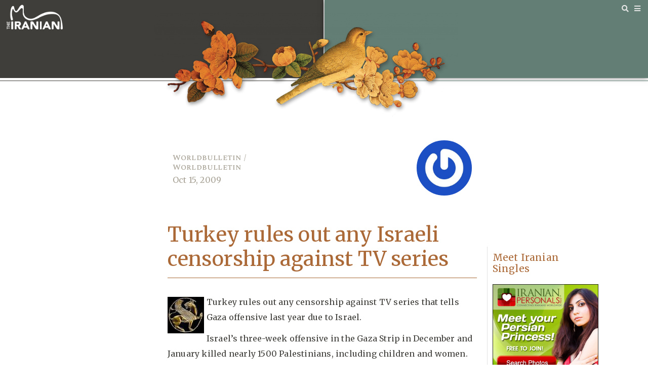

--- FILE ---
content_type: text/html; charset=UTF-8
request_url: https://iranian.com/2009/10/15/turkey-rules-out-any-israeli-censorship-against-tv-series/
body_size: 78748
content:
<!doctype html>
<html lang="en-US" xmlns:fb="https://www.facebook.com/2008/fbml" xmlns:addthis="https://www.addthis.com/help/api-spec" >
<head>
	<meta charset="UTF-8">
		<meta name="viewport" content="width=device-width, initial-scale=1">
	<link rel="profile" href="http://gmpg.org/xfn/11">
	<script type="text/javascript">var ajaxurl = "https://iranian.com/wp-admin/admin-ajax.php",ap_nonce = "cbb90860ea",apTemplateUrl = "https://iranian.com/wp-content/plugins/anspress-question-answer/templates/js-template";apQuestionID = "0";aplang = {"loading":"Loading..","sending":"Sending request","file_size_error":"File size is bigger than 0.48 MB","attached_max":"You have already attached maximum numbers of allowed attachments","commented":"commented","comment":"Comment","cancel":"Cancel","update":"Update","your_comment":"Write your comment...","notifications":"Notifications","mark_all_seen":"Mark all as seen","search":"Search","no_permission_comments":"Sorry, you don't have permission to read comments.","ajax_events":"Are you sure you want to %s?","ajax_error":{"snackbar":{"success":false,"message":"Something went wrong. Please try again."},"modal":["imageUpload"]}};disable_q_suggestion = "";</script><meta name='robots' content='noindex, follow' />
	<style>img:is([sizes="auto" i], [sizes^="auto," i]) { contain-intrinsic-size: 3000px 1500px }</style>
	
	<!-- This site is optimized with the Yoast SEO plugin v26.2 - https://yoast.com/wordpress/plugins/seo/ -->
	<title>Turkey rules out any Israeli censorship against TV series | The Iranian</title>
	<meta property="og:locale" content="en_US" />
	<meta property="og:type" content="article" />
	<meta property="og:title" content="Turkey rules out any Israeli censorship against TV series | The Iranian" />
	<meta property="og:description" content="Turkey rules out any censorship against TV series that tells Gaza offensive last year due to Israel. Israel&#039;s three-week offensive in the Gaza Strip in December and January killed nearly 1500 Palestinians, including children and women. Turkish State Minister &amp; Deputy Prime Minister Bulent Arinc, who is responsible for state-run broadcaster TRT, said on Thursday [&hellip;]" />
	<meta property="og:url" content="https://iranian.com/2009/10/15/turkey-rules-out-any-israeli-censorship-against-tv-series/" />
	<meta property="og:site_name" content="The Iranian" />
	<meta property="article:published_time" content="2009-10-15T07:00:00+00:00" />
	<meta property="article:modified_time" content="2018-08-19T16:19:06+00:00" />
	<meta property="og:image" content="http://iranian.com/main/files/user_pictures/picture-4385.jpg" />
	<meta name="author" content="Worldbulletin / Worldbulletin" />
	<meta name="twitter:card" content="summary_large_image" />
	<meta name="twitter:creator" content="@iraniandotcom" />
	<meta name="twitter:site" content="@iraniandotcom" />
	<meta name="twitter:label1" content="Written by" />
	<meta name="twitter:data1" content="Worldbulletin / Worldbulletin" />
	<meta name="twitter:label2" content="Est. reading time" />
	<meta name="twitter:data2" content="1 minute" />
	<script type="application/ld+json" class="yoast-schema-graph">{"@context":"https://schema.org","@graph":[{"@type":"WebPage","@id":"https://iranian.com/2009/10/15/turkey-rules-out-any-israeli-censorship-against-tv-series/","url":"https://iranian.com/2009/10/15/turkey-rules-out-any-israeli-censorship-against-tv-series/","name":"Turkey rules out any Israeli censorship against TV series | The Iranian","isPartOf":{"@id":"https://iranian.com/#website"},"primaryImageOfPage":{"@id":"https://iranian.com/2009/10/15/turkey-rules-out-any-israeli-censorship-against-tv-series/#primaryimage"},"image":{"@id":"https://iranian.com/2009/10/15/turkey-rules-out-any-israeli-censorship-against-tv-series/#primaryimage"},"thumbnailUrl":"http://iranian.com/main/files/user_pictures/picture-4385.jpg","datePublished":"2009-10-15T07:00:00+00:00","dateModified":"2018-08-19T16:19:06+00:00","author":{"@id":"https://iranian.com/#/schema/person/3db119f85997c8fcab74750d012cb52e"},"breadcrumb":{"@id":"https://iranian.com/2009/10/15/turkey-rules-out-any-israeli-censorship-against-tv-series/#breadcrumb"},"inLanguage":"en-US","potentialAction":[{"@type":"ReadAction","target":["https://iranian.com/2009/10/15/turkey-rules-out-any-israeli-censorship-against-tv-series/"]}]},{"@type":"ImageObject","inLanguage":"en-US","@id":"https://iranian.com/2009/10/15/turkey-rules-out-any-israeli-censorship-against-tv-series/#primaryimage","url":"http://iranian.com/main/files/user_pictures/picture-4385.jpg","contentUrl":"http://iranian.com/main/files/user_pictures/picture-4385.jpg"},{"@type":"BreadcrumbList","@id":"https://iranian.com/2009/10/15/turkey-rules-out-any-israeli-censorship-against-tv-series/#breadcrumb","itemListElement":[{"@type":"ListItem","position":1,"name":"Home","item":"https://iranian.com/"},{"@type":"ListItem","position":2,"name":"Turkey rules out any Israeli censorship against TV series"}]},{"@type":"WebSite","@id":"https://iranian.com/#website","url":"https://iranian.com/","name":"The Iranian","description":"Iran News, Analysis, Music &amp; Curation","potentialAction":[{"@type":"SearchAction","target":{"@type":"EntryPoint","urlTemplate":"https://iranian.com/?s={search_term_string}"},"query-input":{"@type":"PropertyValueSpecification","valueRequired":true,"valueName":"search_term_string"}}],"inLanguage":"en-US"},{"@type":"Person","@id":"https://iranian.com/#/schema/person/3db119f85997c8fcab74750d012cb52e","name":"Worldbulletin / Worldbulletin","image":{"@type":"ImageObject","inLanguage":"en-US","@id":"https://iranian.com/#/schema/person/image/","url":"https://secure.gravatar.com/avatar/d17c74be3d2d1c343e71f3307c7f1e17d6aef624fc51b7c440765111738851aa?s=96&r=g","contentUrl":"https://secure.gravatar.com/avatar/d17c74be3d2d1c343e71f3307c7f1e17d6aef624fc51b7c440765111738851aa?s=96&r=g","caption":"Worldbulletin / Worldbulletin"},"url":"https://iranian.com/author/worldbulletin-worldbulletin/"}]}</script>
	<!-- / Yoast SEO plugin. -->


<link rel="alternate" type="application/rss+xml" title="The Iranian &raquo; Feed" href="https://iranian.com/feed/" />
<link rel="alternate" type="application/rss+xml" title="The Iranian &raquo; Comments Feed" href="https://iranian.com/comments/feed/" />
<link rel="alternate" type="application/rss+xml" title="The Iranian &raquo; Turkey rules out any Israeli censorship against TV series Comments Feed" href="https://iranian.com/2009/10/15/turkey-rules-out-any-israeli-censorship-against-tv-series/feed/" />
<script type="text/javascript">
/* <![CDATA[ */
window._wpemojiSettings = {"baseUrl":"https:\/\/s.w.org\/images\/core\/emoji\/16.0.1\/72x72\/","ext":".png","svgUrl":"https:\/\/s.w.org\/images\/core\/emoji\/16.0.1\/svg\/","svgExt":".svg","source":{"concatemoji":"https:\/\/iranian.com\/wp-includes\/js\/wp-emoji-release.min.js?ver=6.8.3"}};
/*! This file is auto-generated */
!function(s,n){var o,i,e;function c(e){try{var t={supportTests:e,timestamp:(new Date).valueOf()};sessionStorage.setItem(o,JSON.stringify(t))}catch(e){}}function p(e,t,n){e.clearRect(0,0,e.canvas.width,e.canvas.height),e.fillText(t,0,0);var t=new Uint32Array(e.getImageData(0,0,e.canvas.width,e.canvas.height).data),a=(e.clearRect(0,0,e.canvas.width,e.canvas.height),e.fillText(n,0,0),new Uint32Array(e.getImageData(0,0,e.canvas.width,e.canvas.height).data));return t.every(function(e,t){return e===a[t]})}function u(e,t){e.clearRect(0,0,e.canvas.width,e.canvas.height),e.fillText(t,0,0);for(var n=e.getImageData(16,16,1,1),a=0;a<n.data.length;a++)if(0!==n.data[a])return!1;return!0}function f(e,t,n,a){switch(t){case"flag":return n(e,"\ud83c\udff3\ufe0f\u200d\u26a7\ufe0f","\ud83c\udff3\ufe0f\u200b\u26a7\ufe0f")?!1:!n(e,"\ud83c\udde8\ud83c\uddf6","\ud83c\udde8\u200b\ud83c\uddf6")&&!n(e,"\ud83c\udff4\udb40\udc67\udb40\udc62\udb40\udc65\udb40\udc6e\udb40\udc67\udb40\udc7f","\ud83c\udff4\u200b\udb40\udc67\u200b\udb40\udc62\u200b\udb40\udc65\u200b\udb40\udc6e\u200b\udb40\udc67\u200b\udb40\udc7f");case"emoji":return!a(e,"\ud83e\udedf")}return!1}function g(e,t,n,a){var r="undefined"!=typeof WorkerGlobalScope&&self instanceof WorkerGlobalScope?new OffscreenCanvas(300,150):s.createElement("canvas"),o=r.getContext("2d",{willReadFrequently:!0}),i=(o.textBaseline="top",o.font="600 32px Arial",{});return e.forEach(function(e){i[e]=t(o,e,n,a)}),i}function t(e){var t=s.createElement("script");t.src=e,t.defer=!0,s.head.appendChild(t)}"undefined"!=typeof Promise&&(o="wpEmojiSettingsSupports",i=["flag","emoji"],n.supports={everything:!0,everythingExceptFlag:!0},e=new Promise(function(e){s.addEventListener("DOMContentLoaded",e,{once:!0})}),new Promise(function(t){var n=function(){try{var e=JSON.parse(sessionStorage.getItem(o));if("object"==typeof e&&"number"==typeof e.timestamp&&(new Date).valueOf()<e.timestamp+604800&&"object"==typeof e.supportTests)return e.supportTests}catch(e){}return null}();if(!n){if("undefined"!=typeof Worker&&"undefined"!=typeof OffscreenCanvas&&"undefined"!=typeof URL&&URL.createObjectURL&&"undefined"!=typeof Blob)try{var e="postMessage("+g.toString()+"("+[JSON.stringify(i),f.toString(),p.toString(),u.toString()].join(",")+"));",a=new Blob([e],{type:"text/javascript"}),r=new Worker(URL.createObjectURL(a),{name:"wpTestEmojiSupports"});return void(r.onmessage=function(e){c(n=e.data),r.terminate(),t(n)})}catch(e){}c(n=g(i,f,p,u))}t(n)}).then(function(e){for(var t in e)n.supports[t]=e[t],n.supports.everything=n.supports.everything&&n.supports[t],"flag"!==t&&(n.supports.everythingExceptFlag=n.supports.everythingExceptFlag&&n.supports[t]);n.supports.everythingExceptFlag=n.supports.everythingExceptFlag&&!n.supports.flag,n.DOMReady=!1,n.readyCallback=function(){n.DOMReady=!0}}).then(function(){return e}).then(function(){var e;n.supports.everything||(n.readyCallback(),(e=n.source||{}).concatemoji?t(e.concatemoji):e.wpemoji&&e.twemoji&&(t(e.twemoji),t(e.wpemoji)))}))}((window,document),window._wpemojiSettings);
/* ]]> */
</script>
<link rel='stylesheet' id='anspress-fonts-css' href='https://iranian.com/wp-content/plugins/anspress-question-answer/templates/css/fonts.css?ver=4.4.4' type='text/css' media='all' />
<link rel='stylesheet' id='anspress-main-css' href='https://iranian.com/wp-content/plugins/anspress-question-answer/templates/css/main.css?ver=4.4.4' type='text/css' media='all' />
<style id='anspress-main-inline-css' type='text/css'>

		#anspress .ap-q-cells{
				margin-left: 60px;
		}
		#anspress .ap-a-cells{
				margin-left: 60px;
		}
</style>
<link rel='stylesheet' id='ap-overrides-css' href='https://iranian.com/wp-content/plugins/anspress-question-answer/templates/css/overrides.css?v=4.4.4&#038;ver=4.4.4' type='text/css' media='all' />
<style id='wp-emoji-styles-inline-css' type='text/css'>

	img.wp-smiley, img.emoji {
		display: inline !important;
		border: none !important;
		box-shadow: none !important;
		height: 1em !important;
		width: 1em !important;
		margin: 0 0.07em !important;
		vertical-align: -0.1em !important;
		background: none !important;
		padding: 0 !important;
	}
</style>
<link rel='stylesheet' id='wp-block-library-css' href='https://iranian.com/wp-includes/css/dist/block-library/style.min.css?ver=6.8.3' type='text/css' media='all' />
<style id='classic-theme-styles-inline-css' type='text/css'>
/*! This file is auto-generated */
.wp-block-button__link{color:#fff;background-color:#32373c;border-radius:9999px;box-shadow:none;text-decoration:none;padding:calc(.667em + 2px) calc(1.333em + 2px);font-size:1.125em}.wp-block-file__button{background:#32373c;color:#fff;text-decoration:none}
</style>
<link rel='stylesheet' id='a-z-listing-block-css' href='https://iranian.com/wp-content/plugins/a-z-listing/css/a-z-listing-default.css?ver=4.2.1' type='text/css' media='all' />
<style id='global-styles-inline-css' type='text/css'>
:root{--wp--preset--aspect-ratio--square: 1;--wp--preset--aspect-ratio--4-3: 4/3;--wp--preset--aspect-ratio--3-4: 3/4;--wp--preset--aspect-ratio--3-2: 3/2;--wp--preset--aspect-ratio--2-3: 2/3;--wp--preset--aspect-ratio--16-9: 16/9;--wp--preset--aspect-ratio--9-16: 9/16;--wp--preset--color--black: #000000;--wp--preset--color--cyan-bluish-gray: #abb8c3;--wp--preset--color--white: #ffffff;--wp--preset--color--pale-pink: #f78da7;--wp--preset--color--vivid-red: #cf2e2e;--wp--preset--color--luminous-vivid-orange: #ff6900;--wp--preset--color--luminous-vivid-amber: #fcb900;--wp--preset--color--light-green-cyan: #7bdcb5;--wp--preset--color--vivid-green-cyan: #00d084;--wp--preset--color--pale-cyan-blue: #8ed1fc;--wp--preset--color--vivid-cyan-blue: #0693e3;--wp--preset--color--vivid-purple: #9b51e0;--wp--preset--gradient--vivid-cyan-blue-to-vivid-purple: linear-gradient(135deg,rgba(6,147,227,1) 0%,rgb(155,81,224) 100%);--wp--preset--gradient--light-green-cyan-to-vivid-green-cyan: linear-gradient(135deg,rgb(122,220,180) 0%,rgb(0,208,130) 100%);--wp--preset--gradient--luminous-vivid-amber-to-luminous-vivid-orange: linear-gradient(135deg,rgba(252,185,0,1) 0%,rgba(255,105,0,1) 100%);--wp--preset--gradient--luminous-vivid-orange-to-vivid-red: linear-gradient(135deg,rgba(255,105,0,1) 0%,rgb(207,46,46) 100%);--wp--preset--gradient--very-light-gray-to-cyan-bluish-gray: linear-gradient(135deg,rgb(238,238,238) 0%,rgb(169,184,195) 100%);--wp--preset--gradient--cool-to-warm-spectrum: linear-gradient(135deg,rgb(74,234,220) 0%,rgb(151,120,209) 20%,rgb(207,42,186) 40%,rgb(238,44,130) 60%,rgb(251,105,98) 80%,rgb(254,248,76) 100%);--wp--preset--gradient--blush-light-purple: linear-gradient(135deg,rgb(255,206,236) 0%,rgb(152,150,240) 100%);--wp--preset--gradient--blush-bordeaux: linear-gradient(135deg,rgb(254,205,165) 0%,rgb(254,45,45) 50%,rgb(107,0,62) 100%);--wp--preset--gradient--luminous-dusk: linear-gradient(135deg,rgb(255,203,112) 0%,rgb(199,81,192) 50%,rgb(65,88,208) 100%);--wp--preset--gradient--pale-ocean: linear-gradient(135deg,rgb(255,245,203) 0%,rgb(182,227,212) 50%,rgb(51,167,181) 100%);--wp--preset--gradient--electric-grass: linear-gradient(135deg,rgb(202,248,128) 0%,rgb(113,206,126) 100%);--wp--preset--gradient--midnight: linear-gradient(135deg,rgb(2,3,129) 0%,rgb(40,116,252) 100%);--wp--preset--font-size--small: 13px;--wp--preset--font-size--medium: 20px;--wp--preset--font-size--large: 36px;--wp--preset--font-size--x-large: 42px;--wp--preset--spacing--20: 0.44rem;--wp--preset--spacing--30: 0.67rem;--wp--preset--spacing--40: 1rem;--wp--preset--spacing--50: 1.5rem;--wp--preset--spacing--60: 2.25rem;--wp--preset--spacing--70: 3.38rem;--wp--preset--spacing--80: 5.06rem;--wp--preset--shadow--natural: 6px 6px 9px rgba(0, 0, 0, 0.2);--wp--preset--shadow--deep: 12px 12px 50px rgba(0, 0, 0, 0.4);--wp--preset--shadow--sharp: 6px 6px 0px rgba(0, 0, 0, 0.2);--wp--preset--shadow--outlined: 6px 6px 0px -3px rgba(255, 255, 255, 1), 6px 6px rgba(0, 0, 0, 1);--wp--preset--shadow--crisp: 6px 6px 0px rgba(0, 0, 0, 1);}:where(.is-layout-flex){gap: 0.5em;}:where(.is-layout-grid){gap: 0.5em;}body .is-layout-flex{display: flex;}.is-layout-flex{flex-wrap: wrap;align-items: center;}.is-layout-flex > :is(*, div){margin: 0;}body .is-layout-grid{display: grid;}.is-layout-grid > :is(*, div){margin: 0;}:where(.wp-block-columns.is-layout-flex){gap: 2em;}:where(.wp-block-columns.is-layout-grid){gap: 2em;}:where(.wp-block-post-template.is-layout-flex){gap: 1.25em;}:where(.wp-block-post-template.is-layout-grid){gap: 1.25em;}.has-black-color{color: var(--wp--preset--color--black) !important;}.has-cyan-bluish-gray-color{color: var(--wp--preset--color--cyan-bluish-gray) !important;}.has-white-color{color: var(--wp--preset--color--white) !important;}.has-pale-pink-color{color: var(--wp--preset--color--pale-pink) !important;}.has-vivid-red-color{color: var(--wp--preset--color--vivid-red) !important;}.has-luminous-vivid-orange-color{color: var(--wp--preset--color--luminous-vivid-orange) !important;}.has-luminous-vivid-amber-color{color: var(--wp--preset--color--luminous-vivid-amber) !important;}.has-light-green-cyan-color{color: var(--wp--preset--color--light-green-cyan) !important;}.has-vivid-green-cyan-color{color: var(--wp--preset--color--vivid-green-cyan) !important;}.has-pale-cyan-blue-color{color: var(--wp--preset--color--pale-cyan-blue) !important;}.has-vivid-cyan-blue-color{color: var(--wp--preset--color--vivid-cyan-blue) !important;}.has-vivid-purple-color{color: var(--wp--preset--color--vivid-purple) !important;}.has-black-background-color{background-color: var(--wp--preset--color--black) !important;}.has-cyan-bluish-gray-background-color{background-color: var(--wp--preset--color--cyan-bluish-gray) !important;}.has-white-background-color{background-color: var(--wp--preset--color--white) !important;}.has-pale-pink-background-color{background-color: var(--wp--preset--color--pale-pink) !important;}.has-vivid-red-background-color{background-color: var(--wp--preset--color--vivid-red) !important;}.has-luminous-vivid-orange-background-color{background-color: var(--wp--preset--color--luminous-vivid-orange) !important;}.has-luminous-vivid-amber-background-color{background-color: var(--wp--preset--color--luminous-vivid-amber) !important;}.has-light-green-cyan-background-color{background-color: var(--wp--preset--color--light-green-cyan) !important;}.has-vivid-green-cyan-background-color{background-color: var(--wp--preset--color--vivid-green-cyan) !important;}.has-pale-cyan-blue-background-color{background-color: var(--wp--preset--color--pale-cyan-blue) !important;}.has-vivid-cyan-blue-background-color{background-color: var(--wp--preset--color--vivid-cyan-blue) !important;}.has-vivid-purple-background-color{background-color: var(--wp--preset--color--vivid-purple) !important;}.has-black-border-color{border-color: var(--wp--preset--color--black) !important;}.has-cyan-bluish-gray-border-color{border-color: var(--wp--preset--color--cyan-bluish-gray) !important;}.has-white-border-color{border-color: var(--wp--preset--color--white) !important;}.has-pale-pink-border-color{border-color: var(--wp--preset--color--pale-pink) !important;}.has-vivid-red-border-color{border-color: var(--wp--preset--color--vivid-red) !important;}.has-luminous-vivid-orange-border-color{border-color: var(--wp--preset--color--luminous-vivid-orange) !important;}.has-luminous-vivid-amber-border-color{border-color: var(--wp--preset--color--luminous-vivid-amber) !important;}.has-light-green-cyan-border-color{border-color: var(--wp--preset--color--light-green-cyan) !important;}.has-vivid-green-cyan-border-color{border-color: var(--wp--preset--color--vivid-green-cyan) !important;}.has-pale-cyan-blue-border-color{border-color: var(--wp--preset--color--pale-cyan-blue) !important;}.has-vivid-cyan-blue-border-color{border-color: var(--wp--preset--color--vivid-cyan-blue) !important;}.has-vivid-purple-border-color{border-color: var(--wp--preset--color--vivid-purple) !important;}.has-vivid-cyan-blue-to-vivid-purple-gradient-background{background: var(--wp--preset--gradient--vivid-cyan-blue-to-vivid-purple) !important;}.has-light-green-cyan-to-vivid-green-cyan-gradient-background{background: var(--wp--preset--gradient--light-green-cyan-to-vivid-green-cyan) !important;}.has-luminous-vivid-amber-to-luminous-vivid-orange-gradient-background{background: var(--wp--preset--gradient--luminous-vivid-amber-to-luminous-vivid-orange) !important;}.has-luminous-vivid-orange-to-vivid-red-gradient-background{background: var(--wp--preset--gradient--luminous-vivid-orange-to-vivid-red) !important;}.has-very-light-gray-to-cyan-bluish-gray-gradient-background{background: var(--wp--preset--gradient--very-light-gray-to-cyan-bluish-gray) !important;}.has-cool-to-warm-spectrum-gradient-background{background: var(--wp--preset--gradient--cool-to-warm-spectrum) !important;}.has-blush-light-purple-gradient-background{background: var(--wp--preset--gradient--blush-light-purple) !important;}.has-blush-bordeaux-gradient-background{background: var(--wp--preset--gradient--blush-bordeaux) !important;}.has-luminous-dusk-gradient-background{background: var(--wp--preset--gradient--luminous-dusk) !important;}.has-pale-ocean-gradient-background{background: var(--wp--preset--gradient--pale-ocean) !important;}.has-electric-grass-gradient-background{background: var(--wp--preset--gradient--electric-grass) !important;}.has-midnight-gradient-background{background: var(--wp--preset--gradient--midnight) !important;}.has-small-font-size{font-size: var(--wp--preset--font-size--small) !important;}.has-medium-font-size{font-size: var(--wp--preset--font-size--medium) !important;}.has-large-font-size{font-size: var(--wp--preset--font-size--large) !important;}.has-x-large-font-size{font-size: var(--wp--preset--font-size--x-large) !important;}
:where(.wp-block-post-template.is-layout-flex){gap: 1.25em;}:where(.wp-block-post-template.is-layout-grid){gap: 1.25em;}
:where(.wp-block-columns.is-layout-flex){gap: 2em;}:where(.wp-block-columns.is-layout-grid){gap: 2em;}
:root :where(.wp-block-pullquote){font-size: 1.5em;line-height: 1.6;}
</style>
<link rel='stylesheet' id='contact-form-7-css' href='https://iranian.com/wp-content/plugins/contact-form-7/includes/css/styles.css?ver=6.1.3' type='text/css' media='all' />
<link rel='stylesheet' id='ctf_styles-css' href='https://iranian.com/wp-content/plugins/custom-twitter-feeds-pro/css/ctf-styles.min.css?ver=1.9' type='text/css' media='all' />
<link rel='stylesheet' id='quote-css-css' href='https://iranian.com/wp-content/plugins/mg-quotes-master//assets/css/mq.css?ver=6.8.3' type='text/css' media='all' />
<link rel='stylesheet' id='ppress-frontend-css' href='https://iranian.com/wp-content/plugins/wp-user-avatar/assets/css/frontend.min.css?ver=4.16.6' type='text/css' media='all' />
<link rel='stylesheet' id='ppress-flatpickr-css' href='https://iranian.com/wp-content/plugins/wp-user-avatar/assets/flatpickr/flatpickr.min.css?ver=4.16.6' type='text/css' media='all' />
<link rel='stylesheet' id='ppress-select2-css' href='https://iranian.com/wp-content/plugins/wp-user-avatar/assets/select2/select2.min.css?ver=6.8.3' type='text/css' media='all' />
<link rel='stylesheet' id='hello-elementor-css' href='https://iranian.com/wp-content/themes/hello-elementor/style.min.css?ver=2.3.1' type='text/css' media='all' />
<link rel='stylesheet' id='hello-elementor-theme-style-css' href='https://iranian.com/wp-content/themes/hello-elementor/theme.min.css?ver=2.3.1' type='text/css' media='all' />
<link rel='stylesheet' id='elementor-frontend-css' href='https://iranian.com/wp-content/plugins/elementor/assets/css/frontend.min.css?ver=3.32.5' type='text/css' media='all' />
<link rel='stylesheet' id='widget-image-css' href='https://iranian.com/wp-content/plugins/elementor/assets/css/widget-image.min.css?ver=3.32.5' type='text/css' media='all' />
<link rel='stylesheet' id='widget-icon-list-css' href='https://iranian.com/wp-content/plugins/elementor/assets/css/widget-icon-list.min.css?ver=3.32.5' type='text/css' media='all' />
<link rel='stylesheet' id='widget-spacer-css' href='https://iranian.com/wp-content/plugins/elementor/assets/css/widget-spacer.min.css?ver=3.32.5' type='text/css' media='all' />
<link rel='stylesheet' id='widget-nav-menu-css' href='https://iranian.com/wp-content/plugins/elementor-pro/assets/css/widget-nav-menu.min.css?ver=3.32.3' type='text/css' media='all' />
<link rel='stylesheet' id='widget-heading-css' href='https://iranian.com/wp-content/plugins/elementor/assets/css/widget-heading.min.css?ver=3.32.5' type='text/css' media='all' />
<link rel='stylesheet' id='widget-post-info-css' href='https://iranian.com/wp-content/plugins/elementor-pro/assets/css/widget-post-info.min.css?ver=3.32.3' type='text/css' media='all' />
<link rel='stylesheet' id='elementor-icons-shared-0-css' href='https://iranian.com/wp-content/plugins/elementor/assets/lib/font-awesome/css/fontawesome.min.css?ver=5.15.3' type='text/css' media='all' />
<link rel='stylesheet' id='elementor-icons-fa-regular-css' href='https://iranian.com/wp-content/plugins/elementor/assets/lib/font-awesome/css/regular.min.css?ver=5.15.3' type='text/css' media='all' />
<link rel='stylesheet' id='elementor-icons-fa-solid-css' href='https://iranian.com/wp-content/plugins/elementor/assets/lib/font-awesome/css/solid.min.css?ver=5.15.3' type='text/css' media='all' />
<link rel='stylesheet' id='widget-author-box-css' href='https://iranian.com/wp-content/plugins/elementor-pro/assets/css/widget-author-box.min.css?ver=3.32.3' type='text/css' media='all' />
<link rel='stylesheet' id='widget-post-navigation-css' href='https://iranian.com/wp-content/plugins/elementor-pro/assets/css/widget-post-navigation.min.css?ver=3.32.3' type='text/css' media='all' />
<link rel='stylesheet' id='elementor-icons-css' href='https://iranian.com/wp-content/plugins/elementor/assets/lib/eicons/css/elementor-icons.min.css?ver=5.44.0' type='text/css' media='all' />
<link rel='stylesheet' id='elementor-post-362597-css' href='https://iranian.com/wp-content/uploads/elementor/css/post-362597.css?ver=1762103147' type='text/css' media='all' />
<link rel='stylesheet' id='elementor-post-362601-css' href='https://iranian.com/wp-content/uploads/elementor/css/post-362601.css?ver=1762103147' type='text/css' media='all' />
<link rel='stylesheet' id='elementor-post-362603-css' href='https://iranian.com/wp-content/uploads/elementor/css/post-362603.css?ver=1762103147' type='text/css' media='all' />
<link rel='stylesheet' id='elementor-post-362605-css' href='https://iranian.com/wp-content/uploads/elementor/css/post-362605.css?ver=1762103148' type='text/css' media='all' />
<link rel='stylesheet' id='dashicons-css' href='https://iranian.com/wp-includes/css/dashicons.min.css?ver=6.8.3' type='text/css' media='all' />
<link rel='stylesheet' id='a-z-listing-css' href='https://iranian.com/wp-content/plugins/a-z-listing/css/a-z-listing-default.css?ver=4.2.1' type='text/css' media='all' />
<link rel='stylesheet' id='addthis_all_pages-css' href='https://iranian.com/wp-content/plugins/addthis/frontend/build/addthis_wordpress_public.min.css?ver=6.8.3' type='text/css' media='all' />
<link rel='stylesheet' id='hello-elementor-child-style-css' href='https://iranian.com/wp-content/themes/iranian/style.css?ver=1.0.0' type='text/css' media='all' />
<link rel='stylesheet' id='elementor-gf-merriweather-css' href='https://fonts.googleapis.com/css?family=Merriweather:100,100italic,200,200italic,300,300italic,400,400italic,500,500italic,600,600italic,700,700italic,800,800italic,900,900italic&#038;display=auto' type='text/css' media='all' />
<link rel='stylesheet' id='elementor-gf-sura-css' href='https://fonts.googleapis.com/css?family=Sura:100,100italic,200,200italic,300,300italic,400,400italic,500,500italic,600,600italic,700,700italic,800,800italic,900,900italic&#038;display=auto' type='text/css' media='all' />
<link rel='stylesheet' id='elementor-gf-spectralsc-css' href='https://fonts.googleapis.com/css?family=Spectral+SC:100,100italic,200,200italic,300,300italic,400,400italic,500,500italic,600,600italic,700,700italic,800,800italic,900,900italic&#038;display=auto' type='text/css' media='all' />
<link rel='stylesheet' id='elementor-gf-opensans-css' href='https://fonts.googleapis.com/css?family=Open+Sans:100,100italic,200,200italic,300,300italic,400,400italic,500,500italic,600,600italic,700,700italic,800,800italic,900,900italic&#038;display=auto' type='text/css' media='all' />
<script type="text/javascript" src="https://iranian.com/wp-includes/js/jquery/jquery.min.js?ver=3.7.1" id="jquery-core-js"></script>
<script type="text/javascript" src="https://iranian.com/wp-includes/js/jquery/jquery-migrate.min.js?ver=3.4.1" id="jquery-migrate-js"></script>
<script type="text/javascript" id="quote-ajax-script-js-extra">
/* <![CDATA[ */
var quote_ajax_obj = {"ajaxurl":"https:\/\/iranian.com\/wp-admin\/admin-ajax.php"};
/* ]]> */
</script>
<script type="text/javascript" src="https://iranian.com/wp-content/plugins/mg-quotes-master//assets/js/mq.js?ver=6.8.3" id="quote-ajax-script-js"></script>
<script type="text/javascript" src="https://iranian.com/wp-content/plugins/wp-user-avatar/assets/flatpickr/flatpickr.min.js?ver=4.16.6" id="ppress-flatpickr-js"></script>
<script type="text/javascript" src="https://iranian.com/wp-content/plugins/wp-user-avatar/assets/select2/select2.min.js?ver=4.16.6" id="ppress-select2-js"></script>
<link rel="https://api.w.org/" href="https://iranian.com/wp-json/" /><link rel="alternate" title="JSON" type="application/json" href="https://iranian.com/wp-json/wp/v2/posts/138783" /><link rel="EditURI" type="application/rsd+xml" title="RSD" href="https://iranian.com/xmlrpc.php?rsd" />
<meta name="generator" content="WordPress 6.8.3" />
<link rel='shortlink' href='https://iranian.com/?p=138783' />
<link rel="alternate" title="oEmbed (JSON)" type="application/json+oembed" href="https://iranian.com/wp-json/oembed/1.0/embed?url=https%3A%2F%2Firanian.com%2F2009%2F10%2F15%2Fturkey-rules-out-any-israeli-censorship-against-tv-series%2F" />
<link rel="alternate" title="oEmbed (XML)" type="text/xml+oembed" href="https://iranian.com/wp-json/oembed/1.0/embed?url=https%3A%2F%2Firanian.com%2F2009%2F10%2F15%2Fturkey-rules-out-any-israeli-censorship-against-tv-series%2F&#038;format=xml" />
		<style type="text/css">
			.wpsdcp-drop-cap-default {				
				text-align: center;				
				float: left;								font-size: 60px;								font-style: normal;				font-weight: bold;				margin-top: 5px;				margin-right: 5px;				margin-bottom: 0px;				margin-left: 0px;				line-height: 50px;																																			}												</style>		<meta name="generator" content="Elementor 3.32.5; features: additional_custom_breakpoints; settings: css_print_method-external, google_font-enabled, font_display-auto">
<style type="text/css">.recentcomments a{display:inline !important;padding:0 !important;margin:0 !important;}</style><script>window.ajaxurl="https://iranian.com/wp-admin/admin-ajax.php";window.dzsap_curr_user="0";window.dzsap_settings= { dzsap_site_url: "https://iranian.com/",wpurl: "https://iranian.com/",version: "4.64",ajax_url: "https://iranian.com/wp-admin/admin-ajax.php", debug_mode:"off" }; </script><style class="dzsap-extrastyling">.feed-dzsap{ display:none; }</style>			<style>
				.e-con.e-parent:nth-of-type(n+4):not(.e-lazyloaded):not(.e-no-lazyload),
				.e-con.e-parent:nth-of-type(n+4):not(.e-lazyloaded):not(.e-no-lazyload) * {
					background-image: none !important;
				}
				@media screen and (max-height: 1024px) {
					.e-con.e-parent:nth-of-type(n+3):not(.e-lazyloaded):not(.e-no-lazyload),
					.e-con.e-parent:nth-of-type(n+3):not(.e-lazyloaded):not(.e-no-lazyload) * {
						background-image: none !important;
					}
				}
				@media screen and (max-height: 640px) {
					.e-con.e-parent:nth-of-type(n+2):not(.e-lazyloaded):not(.e-no-lazyload),
					.e-con.e-parent:nth-of-type(n+2):not(.e-lazyloaded):not(.e-no-lazyload) * {
						background-image: none !important;
					}
				}
			</style>
			<link rel="icon" href="https://iranian.com/wp-content/uploads/2017/05/cropped-White.Icon_-32x32.png" sizes="32x32" />
<link rel="icon" href="https://iranian.com/wp-content/uploads/2017/05/cropped-White.Icon_-192x192.png" sizes="192x192" />
<link rel="apple-touch-icon" href="https://iranian.com/wp-content/uploads/2017/05/cropped-White.Icon_-180x180.png" />
<meta name="msapplication-TileImage" content="https://iranian.com/wp-content/uploads/2017/05/cropped-White.Icon_-270x270.png" />
</head>
<body class="wp-singular post-template-default single single-post postid-138783 single-format-standard wp-custom-logo wp-theme-hello-elementor wp-child-theme-iranian metaslider-plugin elementor-default elementor-kit-362597 elementor-page-362605">

		<header data-elementor-type="header" data-elementor-id="362601" class="elementor elementor-362601 elementor-location-header" data-elementor-post-type="elementor_library">
					<section class="elementor-section elementor-top-section elementor-element elementor-element-3aef1cc4 elementor-section-full_width elementor-section-height-default elementor-section-height-default" data-id="3aef1cc4" data-element_type="section">
						<div class="elementor-container elementor-column-gap-no">
					<div class="elementor-column elementor-col-50 elementor-top-column elementor-element elementor-element-64fd0b49" data-id="64fd0b49" data-element_type="column" data-settings="{&quot;background_background&quot;:&quot;classic&quot;}">
			<div class="elementor-widget-wrap elementor-element-populated">
						<div class="elementor-element elementor-element-5b92444b elementor-widget elementor-widget-theme-site-logo elementor-widget-image" data-id="5b92444b" data-element_type="widget" data-widget_type="theme-site-logo.default">
				<div class="elementor-widget-container">
											<a href="https://iranian.com">
			<img width="291" height="134" src="https://iranian.com/wp-content/uploads/2021/04/iranian-logo-notforuse-1.png" class="attachment-full size-full wp-image-362633" alt="" />				</a>
											</div>
				</div>
					</div>
		</div>
				<div class="elementor-column elementor-col-50 elementor-top-column elementor-element elementor-element-3cd488d6" data-id="3cd488d6" data-element_type="column" data-settings="{&quot;background_background&quot;:&quot;classic&quot;}">
			<div class="elementor-widget-wrap elementor-element-populated">
						<section class="elementor-section elementor-inner-section elementor-element elementor-element-3746415a elementor-section-boxed elementor-section-height-default elementor-section-height-default" data-id="3746415a" data-element_type="section">
						<div class="elementor-container elementor-column-gap-default">
					<div class="elementor-column elementor-col-50 elementor-inner-column elementor-element elementor-element-65f5ae8d" data-id="65f5ae8d" data-element_type="column">
			<div class="elementor-widget-wrap">
							</div>
		</div>
				<div class="elementor-column elementor-col-50 elementor-inner-column elementor-element elementor-element-996aea" data-id="996aea" data-element_type="column">
			<div class="elementor-widget-wrap elementor-element-populated">
						<div class="elementor-element elementor-element-7da9dad7 elementor-icon-list--layout-inline elementor-align-right elementor-list-item-link-full_width elementor-widget elementor-widget-icon-list" data-id="7da9dad7" data-element_type="widget" data-widget_type="icon-list.default">
				<div class="elementor-widget-container">
							<ul class="elementor-icon-list-items elementor-inline-items">
							<li class="elementor-icon-list-item elementor-inline-item">
											<a href="#elementor-action%3Aaction%3Dpopup%3Aopen%26settings%3DeyJpZCI6IjM2MjYxMyIsInRvZ2dsZSI6ZmFsc2V9">

												<span class="elementor-icon-list-icon">
							<i aria-hidden="true" class="fas fa-search"></i>						</span>
										<span class="elementor-icon-list-text"></span>
											</a>
									</li>
								<li class="elementor-icon-list-item elementor-inline-item">
											<a href="#elementor-action%3Aaction%3Dpopup%3Aopen%26settings%3DeyJpZCI6IjM2MjYxMCIsInRvZ2dsZSI6ZmFsc2V9">

												<span class="elementor-icon-list-icon">
							<i aria-hidden="true" class="fas fa-bars"></i>						</span>
										<span class="elementor-icon-list-text"></span>
											</a>
									</li>
						</ul>
						</div>
				</div>
					</div>
		</div>
					</div>
		</section>
				<div class="elementor-element elementor-element-56f22b27 elementor-widget elementor-widget-spacer" data-id="56f22b27" data-element_type="widget" data-widget_type="spacer.default">
				<div class="elementor-widget-container">
							<div class="elementor-spacer">
			<div class="elementor-spacer-inner"></div>
		</div>
						</div>
				</div>
					</div>
		</div>
					</div>
		</section>
				<section class="elementor-section elementor-top-section elementor-element elementor-element-2d7a81 elementor-section-full_width elementor-section-height-default elementor-section-height-default" data-id="2d7a81" data-element_type="section">
						<div class="elementor-container elementor-column-gap-default">
					<div class="elementor-column elementor-col-50 elementor-top-column elementor-element elementor-element-4544b9b8" data-id="4544b9b8" data-element_type="column">
			<div class="elementor-widget-wrap elementor-element-populated">
						<div class="elementor-element elementor-element-fadaf4c elementor-widget elementor-widget-spacer" data-id="fadaf4c" data-element_type="widget" data-widget_type="spacer.default">
				<div class="elementor-widget-container">
							<div class="elementor-spacer">
			<div class="elementor-spacer-inner"></div>
		</div>
						</div>
				</div>
					</div>
		</div>
				<div class="elementor-column elementor-col-50 elementor-top-column elementor-element elementor-element-49d39bd3" data-id="49d39bd3" data-element_type="column" data-settings="{&quot;background_background&quot;:&quot;classic&quot;}">
			<div class="elementor-widget-wrap elementor-element-populated">
						<div class="elementor-element elementor-element-7975c93 elementor-widget elementor-widget-spacer" data-id="7975c93" data-element_type="widget" data-widget_type="spacer.default">
				<div class="elementor-widget-container">
							<div class="elementor-spacer">
			<div class="elementor-spacer-inner"></div>
		</div>
						</div>
				</div>
					</div>
		</div>
					</div>
		</section>
				<section class="elementor-section elementor-top-section elementor-element elementor-element-58cf8875 elementor-section-boxed elementor-section-height-default elementor-section-height-default" data-id="58cf8875" data-element_type="section">
						<div class="elementor-container elementor-column-gap-no">
					<div class="elementor-column elementor-col-100 elementor-top-column elementor-element elementor-element-61e9eb32" data-id="61e9eb32" data-element_type="column">
			<div class="elementor-widget-wrap elementor-element-populated">
						<div class="elementor-element elementor-element-3733f876 elementor-widget elementor-widget-image" data-id="3733f876" data-element_type="widget" data-widget_type="image.default">
				<div class="elementor-widget-container">
															<img width="800" height="308" src="https://iranian.com/wp-content/uploads/2021/04/iranian-golomorgh-shadow-1-1024x394.png" class="attachment-large size-large wp-image-362600" alt="" srcset="https://iranian.com/wp-content/uploads/2021/04/iranian-golomorgh-shadow-1-1024x394.png 1024w, https://iranian.com/wp-content/uploads/2021/04/iranian-golomorgh-shadow-1-300x115.png 300w, https://iranian.com/wp-content/uploads/2021/04/iranian-golomorgh-shadow-1-768x296.png 768w, https://iranian.com/wp-content/uploads/2021/04/iranian-golomorgh-shadow-1.png 1460w" sizes="(max-width: 800px) 100vw, 800px" />															</div>
				</div>
					</div>
		</div>
					</div>
		</section>
				<section class="elementor-section elementor-top-section elementor-element elementor-element-145bbaa0 elementor-section-boxed elementor-section-height-default elementor-section-height-default" data-id="145bbaa0" data-element_type="section">
						<div class="elementor-container elementor-column-gap-default">
					<div class="elementor-column elementor-col-50 elementor-top-column elementor-element elementor-element-50c968fd" data-id="50c968fd" data-element_type="column">
			<div class="elementor-widget-wrap">
							</div>
		</div>
				<div class="elementor-column elementor-col-50 elementor-top-column elementor-element elementor-element-499a605a" data-id="499a605a" data-element_type="column">
			<div class="elementor-widget-wrap">
							</div>
		</div>
					</div>
		</section>
				</header>
				<div data-elementor-type="single-post" data-elementor-id="362605" class="elementor elementor-362605 elementor-location-single post-138783 post type-post status-publish format-standard hentry category-open" data-elementor-post-type="elementor_library">
					<section class="elementor-section elementor-top-section elementor-element elementor-element-709f15d4 elementor-section-boxed elementor-section-height-default elementor-section-height-default" data-id="709f15d4" data-element_type="section">
						<div class="elementor-container elementor-column-gap-default">
					<div class="elementor-column elementor-col-33 elementor-top-column elementor-element elementor-element-4a9d8fe" data-id="4a9d8fe" data-element_type="column">
			<div class="elementor-widget-wrap">
							</div>
		</div>
				<div class="elementor-column elementor-col-33 elementor-top-column elementor-element elementor-element-5d1c757d" data-id="5d1c757d" data-element_type="column">
			<div class="elementor-widget-wrap elementor-element-populated">
						<section class="elementor-section elementor-inner-section elementor-element elementor-element-396421e5 elementor-section-boxed elementor-section-height-default elementor-section-height-default" data-id="396421e5" data-element_type="section">
						<div class="elementor-container elementor-column-gap-default">
					<div class="elementor-column elementor-col-50 elementor-inner-column elementor-element elementor-element-4dad8bd2" data-id="4dad8bd2" data-element_type="column">
			<div class="elementor-widget-wrap elementor-element-populated">
						<div class="elementor-element elementor-element-3ffa5153 elementor-widget elementor-widget-post-info" data-id="3ffa5153" data-element_type="widget" data-widget_type="post-info.default">
				<div class="elementor-widget-container">
							<ul class="elementor-icon-list-items elementor-post-info">
								<li class="elementor-icon-list-item elementor-repeater-item-4295504" itemprop="author">
													<span class="elementor-icon-list-text elementor-post-info__item elementor-post-info__item--type-author">
										Worldbulletin / Worldbulletin					</span>
								</li>
				<li class="elementor-icon-list-item elementor-repeater-item-f50daf1" itemprop="datePublished">
						<a href="https://iranian.com/2009/10/15/">
														<span class="elementor-icon-list-text elementor-post-info__item elementor-post-info__item--type-date">
										<time>Oct 15, 2009</time>					</span>
									</a>
				</li>
				</ul>
						</div>
				</div>
					</div>
		</div>
				<div class="elementor-column elementor-col-50 elementor-inner-column elementor-element elementor-element-7fdceb1f" data-id="7fdceb1f" data-element_type="column">
			<div class="elementor-widget-wrap elementor-element-populated">
						<div class="elementor-element elementor-element-5b824348 elementor-author-box--layout-image-right elementor-author-box--avatar-yes elementor-author-box--link-no elementor-widget elementor-widget-author-box" data-id="5b824348" data-element_type="widget" data-widget_type="author-box.default">
				<div class="elementor-widget-container">
							<div class="elementor-author-box">
							<div  class="elementor-author-box__avatar">
					<img src="https://secure.gravatar.com/avatar/d17c74be3d2d1c343e71f3307c7f1e17d6aef624fc51b7c440765111738851aa?s=300&#038;r=g" alt="Picture of Worldbulletin / Worldbulletin" loading="lazy">
				</div>
			
			<div class="elementor-author-box__text">
				
				
							</div>
		</div>
						</div>
				</div>
					</div>
		</div>
					</div>
		</section>
				<div class="elementor-element elementor-element-2905875a elementor-widget elementor-widget-spacer" data-id="2905875a" data-element_type="widget" data-widget_type="spacer.default">
				<div class="elementor-widget-container">
							<div class="elementor-spacer">
			<div class="elementor-spacer-inner"></div>
		</div>
						</div>
				</div>
				<div class="elementor-element elementor-element-7e97a151 elementor-widget elementor-widget-theme-post-title elementor-page-title elementor-widget-heading" data-id="7e97a151" data-element_type="widget" data-widget_type="theme-post-title.default">
				<div class="elementor-widget-container">
					<h1 class="elementor-heading-title elementor-size-default">Turkey rules out any Israeli censorship against TV series</h1>				</div>
				</div>
				<div class="elementor-element elementor-element-2a61c4d6 elementor-widget elementor-widget-theme-post-content" data-id="2a61c4d6" data-element_type="widget" data-widget_type="theme-post-content.default">
				<div class="elementor-widget-container">
					<div class="at-above-post addthis_tool" data-url="https://iranian.com/2009/10/15/turkey-rules-out-any-israeli-censorship-against-tv-series/"></div><p><img decoding="async" class="wpsdcp-drop-cap-default" src="http://iranian.com/main/files/user_pictures/picture-4385.jpg"></p>
<div class="noImage">
<p>Turkey rules out any censorship against TV series that tells Gaza offensive last year due to Israel.</p>
<p>Israel&#8217;s three-week offensive in the Gaza Strip in December and January killed nearly 1500 Palestinians, including children and women. </p>
<p>Turkish State Minister &#038; Deputy Prime Minister Bulent Arinc, who is responsible for state-run broadcaster TRT, said on Thursday the Turkish government does not intervene in a TV drama. </p>
<p>TRT is sponsoring the 13-episodes series with the motto &#8220;7 countries, 7 headliners&#8221;. </p>
<p>Anadolu news agency quoted Arınc as saying that, &#8220;any stance of Turkey against Israel is out of question.&#8221; </p>
<p>&#8220;Separation&#8221; underlines that the believe will not dissappear in the holy territory which becomes symbol of the humanitarian joint place for both Palestinians and Israelis without discrimination between Muslims or Jews. </p>
<p>First episode, titled &#8220;Palestine in Love and War&#8221;, was shot in the first qibla (direction of the Muslim prayers) Al-Aqsa mosque and the most important place for Jewish believers, Wailing Wall. </p>
<p>Other episodes of &#8220;Separation&#8221; was shot in Armenia, Chechnya, Iran, Ozbekstan, Azerbaijan and Turkmenistan alongside Turkey. </p>
<p>The show&#8217;s producer, Selcuk Cobanoglu, told Reuters, &#8220;If the Israeli government is disturbed with this, it means they are disturbed with the reality when we go there and eyewitness what is happening there.&#8221; </p>
<p> <a href="http://www.worldbulletin.net/news_detail.php?id=48538"> >>></a></div>
<!-- AddThis Advanced Settings above via filter on the_content --><!-- AddThis Advanced Settings below via filter on the_content --><!-- AddThis Advanced Settings generic via filter on the_content --><!-- AddThis Share Buttons above via filter on the_content --><!-- AddThis Share Buttons below via filter on the_content --><div class="at-below-post addthis_tool" data-url="https://iranian.com/2009/10/15/turkey-rules-out-any-israeli-censorship-against-tv-series/"></div><!-- AddThis Share Buttons generic via filter on the_content -->				</div>
				</div>
				<div class="elementor-element elementor-element-79687f0a elementor-post-navigation-borders-yes elementor-widget elementor-widget-post-navigation" data-id="79687f0a" data-element_type="widget" data-widget_type="post-navigation.default">
				<div class="elementor-widget-container">
							<div class="elementor-post-navigation" role="navigation" aria-label="Post Navigation">
			<div class="elementor-post-navigation__prev elementor-post-navigation__link">
				<a href="https://iranian.com/2009/10/14/happy-birthday-your-majesty-0/" rel="prev"><span class="post-navigation__arrow-wrapper post-navigation__arrow-prev"><i aria-hidden="true" class="fas fa-angle-left"></i><span class="elementor-screen-only">Prev</span></span><span class="elementor-post-navigation__link__prev"><span class="post-navigation__prev--label">Previous</span><span class="post-navigation__prev--title">HAPPY BIRTHDAY YOUR MAJESTY ! ;0)</span></span></a>			</div>
							<div class="elementor-post-navigation__separator-wrapper">
					<div class="elementor-post-navigation__separator"></div>
				</div>
						<div class="elementor-post-navigation__next elementor-post-navigation__link">
				<a href="https://iranian.com/2009/10/16/persian-dance/" rel="next"><span class="elementor-post-navigation__link__next"><span class="post-navigation__next--label">Next</span><span class="post-navigation__next--title">Persian Dance</span></span><span class="post-navigation__arrow-wrapper post-navigation__arrow-next"><i aria-hidden="true" class="fas fa-angle-right"></i><span class="elementor-screen-only">Next</span></span></a>			</div>
		</div>
						</div>
				</div>
				<div class="elementor-element elementor-element-88e80d5 elementor-widget elementor-widget-spacer" data-id="88e80d5" data-element_type="widget" data-widget_type="spacer.default">
				<div class="elementor-widget-container">
							<div class="elementor-spacer">
			<div class="elementor-spacer-inner"></div>
		</div>
						</div>
				</div>
					</div>
		</div>
				<div class="elementor-column elementor-col-33 elementor-top-column elementor-element elementor-element-e7d1c03" data-id="e7d1c03" data-element_type="column">
			<div class="elementor-widget-wrap elementor-element-populated">
						<div class="elementor-element elementor-element-4ef6adc elementor-hidden-phone elementor-widget elementor-widget-shortcode" data-id="4ef6adc" data-element_type="widget" data-widget_type="shortcode.default">
				<div class="elementor-widget-container">
							<div class="elementor-shortcode">		<div data-elementor-type="section" data-elementor-id="362656" class="elementor elementor-362656 elementor-location-single" data-elementor-post-type="elementor_library">
					<section class="elementor-section elementor-top-section elementor-element elementor-element-13a370e elementor-section-boxed elementor-section-height-default elementor-section-height-default" data-id="13a370e" data-element_type="section">
						<div class="elementor-container elementor-column-gap-default">
					<div class="elementor-column elementor-col-100 elementor-top-column elementor-element elementor-element-0532b6c" data-id="0532b6c" data-element_type="column">
			<div class="elementor-widget-wrap elementor-element-populated">
						<section class="elementor-section elementor-inner-section elementor-element elementor-element-aae47d3 elementor-section-boxed elementor-section-height-default elementor-section-height-default" data-id="aae47d3" data-element_type="section">
						<div class="elementor-container elementor-column-gap-no">
					<div class="elementor-column elementor-col-100 elementor-inner-column elementor-element elementor-element-02d1129" data-id="02d1129" data-element_type="column">
			<div class="elementor-widget-wrap elementor-element-populated">
						<div class="elementor-element elementor-element-b8f0c0f elementor-widget elementor-widget-heading" data-id="b8f0c0f" data-element_type="widget" data-widget_type="heading.default">
				<div class="elementor-widget-container">
					<h3 class="elementor-heading-title elementor-size-medium">Meet Iranian Singles</h3>				</div>
				</div>
				<div class="elementor-element elementor-element-0441b63 elementor-widget elementor-widget-html" data-id="0441b63" data-element_type="widget" data-widget_type="html.default">
				<div class="elementor-widget-container">
					<a href="https://iranianpersonals.com/?affiliateID=iranian.com"><img src="/wp-content/uploads/2021/04/xF09B4772-9DA0-4A3C-919C73EA4A50603F-2.jpg.pagespeed.ic_.yVmhWLlULz.jpg" alt="Iranian Singles" data-pagespeed-url-hash="4145895426"/></a>				</div>
				</div>
					</div>
		</div>
					</div>
		</section>
				<section class="elementor-section elementor-inner-section elementor-element elementor-element-c60a702 elementor-section-boxed elementor-section-height-default elementor-section-height-default" data-id="c60a702" data-element_type="section">
						<div class="elementor-container elementor-column-gap-no">
					<div class="elementor-column elementor-col-100 elementor-inner-column elementor-element elementor-element-65732c3" data-id="65732c3" data-element_type="column">
			<div class="elementor-widget-wrap elementor-element-populated">
						<div class="elementor-element elementor-element-931e220 elementor-widget elementor-widget-heading" data-id="931e220" data-element_type="widget" data-widget_type="heading.default">
				<div class="elementor-widget-container">
					<h3 class="elementor-heading-title elementor-size-medium">Recipient Of The Serena Shim Award</h3>				</div>
				</div>
				<div class="elementor-element elementor-element-4dfd373 elementor-widget elementor-widget-html" data-id="4dfd373" data-element_type="widget" data-widget_type="html.default">
				<div class="elementor-widget-container">
					<a href="https://serenashimaward.org/"><img src="/wp-content/uploads/2021/04/xserena-laurate-med-1.png.pagespeed.ic_.dc4HdmWjuy.png" alt="Serena Shim Award" data-pagespeed-url-hash="3131942990"/></a>				</div>
				</div>
					</div>
		</div>
					</div>
		</section>
				<section class="elementor-section elementor-inner-section elementor-element elementor-element-cacfb2b elementor-section-boxed elementor-section-height-default elementor-section-height-default" data-id="cacfb2b" data-element_type="section">
						<div class="elementor-container elementor-column-gap-no">
					<div class="elementor-column elementor-col-100 elementor-inner-column elementor-element elementor-element-8884cb3" data-id="8884cb3" data-element_type="column">
			<div class="elementor-widget-wrap elementor-element-populated">
						<div class="elementor-element elementor-element-8219f21 elementor-widget elementor-widget-html" data-id="8219f21" data-element_type="widget" data-widget_type="html.default">
				<div class="elementor-widget-container">
					<a href="https://iranianpersonals.com/?locale=en_US&amp;affiliateID=iranian.com"><img src="/wp-content/uploads/2021/04/xip_women_300x250_c2-2.jpg.pagespeed.ic_.7mfP3mRsdO.jpg" alt="Meet your Persian Love Today!" data-pagespeed-url-hash="791730486" onload="pagespeed.CriticalImages.checkImageForCriticality(this);" scale="0"></a>				</div>
				</div>
					</div>
		</div>
					</div>
		</section>
				<section class="elementor-section elementor-inner-section elementor-element elementor-element-dd80e5c elementor-section-boxed elementor-section-height-default elementor-section-height-default" data-id="dd80e5c" data-element_type="section">
						<div class="elementor-container elementor-column-gap-no">
					<div class="elementor-column elementor-col-100 elementor-inner-column elementor-element elementor-element-6f2f908" data-id="6f2f908" data-element_type="column">
			<div class="elementor-widget-wrap elementor-element-populated">
						<div class="elementor-element elementor-element-c8bce78 elementor-widget elementor-widget-html" data-id="c8bce78" data-element_type="widget" data-widget_type="html.default">
				<div class="elementor-widget-container">
					<a href="https://iranianpersonals.com/?locale=en_US&amp;affiliateID=iranian.com"><img src="/wp-content/uploads/2021/04/x76E0D719-43C7-48EA-A340C7D5D89C1F08.jpg.pagespeed.ic_.Q7DUSnQWdl.jpg" alt="Meet your Persian Love Today!" data-pagespeed-url-hash="1291989891" onload="pagespeed.CriticalImages.checkImageForCriticality(this);" scale="0"></a>				</div>
				</div>
					</div>
		</div>
					</div>
		</section>
					</div>
		</div>
					</div>
		</section>
				</div>
		</div>
						</div>
				</div>
					</div>
		</div>
					</div>
		</section>
				<section class="elementor-section elementor-inner-section elementor-element elementor-element-19672ab8 elementor-section-boxed elementor-section-height-default elementor-section-height-default" data-id="19672ab8" data-element_type="section">
						<div class="elementor-container elementor-column-gap-default">
					<div class="elementor-column elementor-col-100 elementor-inner-column elementor-element elementor-element-55b44b62" data-id="55b44b62" data-element_type="column">
			<div class="elementor-widget-wrap elementor-element-populated">
						<div class="elementor-element elementor-element-6f62706 elementor-widget elementor-widget-html" data-id="6f62706" data-element_type="widget" data-widget_type="html.default">
				<div class="elementor-widget-container">
					<center><a href="https://iranianpersonals.com/?locale=en_US&amp;affiliateID=iranian.com"> <img src="https://iranianpersonals.com/affiliate/banners/ip_women_728x90_a2.jpg" alt="Meet your Persian Love Today!" data-pagespeed-url-hash="1164535380" border="0"> </a></center>				</div>
				</div>
					</div>
		</div>
					</div>
		</section>
				</div>
				<footer data-elementor-type="footer" data-elementor-id="362603" class="elementor elementor-362603 elementor-location-footer" data-elementor-post-type="elementor_library">
					<section class="elementor-section elementor-top-section elementor-element elementor-element-363d0a2e elementor-section-boxed elementor-section-height-default elementor-section-height-default" data-id="363d0a2e" data-element_type="section" data-settings="{&quot;background_background&quot;:&quot;classic&quot;}">
						<div class="elementor-container elementor-column-gap-default">
					<div class="elementor-column elementor-col-100 elementor-top-column elementor-element elementor-element-7bb9ed21" data-id="7bb9ed21" data-element_type="column">
			<div class="elementor-widget-wrap elementor-element-populated">
						<div class="elementor-element elementor-element-7fb2a3b6 elementor-nav-menu__align-center elementor-nav-menu--dropdown-tablet elementor-nav-menu__text-align-aside elementor-nav-menu--toggle elementor-nav-menu--burger elementor-widget elementor-widget-nav-menu" data-id="7fb2a3b6" data-element_type="widget" data-settings="{&quot;layout&quot;:&quot;horizontal&quot;,&quot;submenu_icon&quot;:{&quot;value&quot;:&quot;&lt;i class=\&quot;fas fa-caret-down\&quot; aria-hidden=\&quot;true\&quot;&gt;&lt;\/i&gt;&quot;,&quot;library&quot;:&quot;fa-solid&quot;},&quot;toggle&quot;:&quot;burger&quot;}" data-widget_type="nav-menu.default">
				<div class="elementor-widget-container">
								<nav aria-label="Menu" class="elementor-nav-menu--main elementor-nav-menu__container elementor-nav-menu--layout-horizontal e--pointer-underline e--animation-fade">
				<ul id="menu-1-7fb2a3b6" class="elementor-nav-menu"><li class="menu-item menu-item-type-custom menu-item-object-custom menu-item-1306"><a href="http://www.iranian.com" class="elementor-item">Home</a></li>
<li class="menu-item menu-item-type-post_type menu-item-object-page menu-item-1880"><a href="https://iranian.com/privacy-policy/" class="elementor-item">Privacy Policy</a></li>
<li class="menu-item menu-item-type-post_type menu-item-object-page menu-item-1911"><a href="https://iranian.com/contact-us/" class="elementor-item">Contact Us</a></li>
<li class="menu-item menu-item-type-post_type menu-item-object-page menu-item-7586"><a href="https://iranian.com/pitch-a-story/" class="elementor-item">Pitch Us A Story</a></li>
</ul>			</nav>
					<div class="elementor-menu-toggle" role="button" tabindex="0" aria-label="Menu Toggle" aria-expanded="false">
			<i aria-hidden="true" role="presentation" class="elementor-menu-toggle__icon--open eicon-menu-bar"></i><i aria-hidden="true" role="presentation" class="elementor-menu-toggle__icon--close eicon-close"></i>		</div>
					<nav class="elementor-nav-menu--dropdown elementor-nav-menu__container" aria-hidden="true">
				<ul id="menu-2-7fb2a3b6" class="elementor-nav-menu"><li class="menu-item menu-item-type-custom menu-item-object-custom menu-item-1306"><a href="http://www.iranian.com" class="elementor-item" tabindex="-1">Home</a></li>
<li class="menu-item menu-item-type-post_type menu-item-object-page menu-item-1880"><a href="https://iranian.com/privacy-policy/" class="elementor-item" tabindex="-1">Privacy Policy</a></li>
<li class="menu-item menu-item-type-post_type menu-item-object-page menu-item-1911"><a href="https://iranian.com/contact-us/" class="elementor-item" tabindex="-1">Contact Us</a></li>
<li class="menu-item menu-item-type-post_type menu-item-object-page menu-item-7586"><a href="https://iranian.com/pitch-a-story/" class="elementor-item" tabindex="-1">Pitch Us A Story</a></li>
</ul>			</nav>
						</div>
				</div>
					</div>
		</div>
					</div>
		</section>
				<section class="elementor-section elementor-top-section elementor-element elementor-element-2be79dde elementor-section-boxed elementor-section-height-default elementor-section-height-default" data-id="2be79dde" data-element_type="section" data-settings="{&quot;background_background&quot;:&quot;classic&quot;}">
						<div class="elementor-container elementor-column-gap-default">
					<div class="elementor-column elementor-col-100 elementor-top-column elementor-element elementor-element-c0c99a4" data-id="c0c99a4" data-element_type="column">
			<div class="elementor-widget-wrap elementor-element-populated">
						<div class="elementor-element elementor-element-5fb7a482 elementor-widget elementor-widget-heading" data-id="5fb7a482" data-element_type="widget" data-widget_type="heading.default">
				<div class="elementor-widget-container">
					<div class="elementor-heading-title elementor-size-default">©  2026 Iranian LLC</div>				</div>
				</div>
					</div>
		</div>
					</div>
		</section>
				</footer>
		
<script type="speculationrules">
{"prefetch":[{"source":"document","where":{"and":[{"href_matches":"\/*"},{"not":{"href_matches":["\/wp-*.php","\/wp-admin\/*","\/wp-content\/uploads\/*","\/wp-content\/*","\/wp-content\/plugins\/*","\/wp-content\/themes\/iranian\/*","\/wp-content\/themes\/hello-elementor\/*","\/*\\?(.+)"]}},{"not":{"selector_matches":"a[rel~=\"nofollow\"]"}},{"not":{"selector_matches":".no-prefetch, .no-prefetch a"}}]},"eagerness":"conservative"}]}
</script>
		<div data-elementor-type="popup" data-elementor-id="362613" class="elementor elementor-362613 elementor-location-popup" data-elementor-settings="{&quot;a11y_navigation&quot;:&quot;yes&quot;,&quot;timing&quot;:[]}" data-elementor-post-type="elementor_library">
					<section class="elementor-section elementor-top-section elementor-element elementor-element-e82bc5f elementor-section-boxed elementor-section-height-default elementor-section-height-default" data-id="e82bc5f" data-element_type="section">
						<div class="elementor-container elementor-column-gap-default">
					<div class="elementor-column elementor-col-100 elementor-top-column elementor-element elementor-element-2074359a" data-id="2074359a" data-element_type="column">
			<div class="elementor-widget-wrap elementor-element-populated">
						<div class="elementor-element elementor-element-5cabeb6c elementor-widget elementor-widget-html" data-id="5cabeb6c" data-element_type="widget" data-widget_type="html.default">
				<div class="elementor-widget-container">
					<script async src="https://cse.google.com/cse.js?cx=d4ad32d4daa92cf8c"></script>
<div class="gcse-search"></div>				</div>
				</div>
					</div>
		</div>
					</div>
		</section>
				</div>
				<div data-elementor-type="popup" data-elementor-id="362610" class="elementor elementor-362610 elementor-location-popup" data-elementor-settings="{&quot;a11y_navigation&quot;:&quot;yes&quot;,&quot;timing&quot;:[]}" data-elementor-post-type="elementor_library">
					<section class="elementor-section elementor-top-section elementor-element elementor-element-3b3d94a0 elementor-section-boxed elementor-section-height-default elementor-section-height-default" data-id="3b3d94a0" data-element_type="section">
						<div class="elementor-container elementor-column-gap-default">
					<div class="elementor-column elementor-col-100 elementor-top-column elementor-element elementor-element-3d989a44" data-id="3d989a44" data-element_type="column">
			<div class="elementor-widget-wrap elementor-element-populated">
						<div class="elementor-element elementor-element-12848908 elementor-nav-menu__align-center elementor-nav-menu--dropdown-tablet elementor-nav-menu__text-align-aside elementor-nav-menu--toggle elementor-nav-menu--burger elementor-widget elementor-widget-nav-menu" data-id="12848908" data-element_type="widget" data-settings="{&quot;layout&quot;:&quot;vertical&quot;,&quot;submenu_icon&quot;:{&quot;value&quot;:&quot;&lt;i class=\&quot;fas fa-caret-down\&quot; aria-hidden=\&quot;true\&quot;&gt;&lt;\/i&gt;&quot;,&quot;library&quot;:&quot;fa-solid&quot;},&quot;toggle&quot;:&quot;burger&quot;}" data-widget_type="nav-menu.default">
				<div class="elementor-widget-container">
								<nav aria-label="Menu" class="elementor-nav-menu--main elementor-nav-menu__container elementor-nav-menu--layout-vertical e--pointer-underline e--animation-fade">
				<ul id="menu-1-12848908" class="elementor-nav-menu sm-vertical"><li class="menu-item menu-item-type-custom menu-item-object-custom menu-item-363098"><a href="https://iranian.com/Features/archive.html" class="elementor-item">July 1995-June 2007 Features</a></li>
<li class="menu-item menu-item-type-custom menu-item-object-custom menu-item-363099"><a href="https://iranian.com/sections.html" class="elementor-item">July 1995-June 2007 Contributors/Sections</a></li>
<li class="menu-item menu-item-type-custom menu-item-object-custom menu-item-363100"><a href="https://iranian.com/main/node/?page=66" class="elementor-item">June 2007 &#8211; December 2012 Features</a></li>
<li class="menu-item menu-item-type-custom menu-item-object-custom menu-item-363101"><a href="https://iranian.com/main/contributors.html" class="elementor-item">2007-2012 Contributors</a></li>
<li class="menu-item menu-item-type-custom menu-item-object-custom menu-item-363102"><a href="https://iranian.com/archive-2013-2020/" class="elementor-item">2013-2020</a></li>
</ul>			</nav>
					<div class="elementor-menu-toggle" role="button" tabindex="0" aria-label="Menu Toggle" aria-expanded="false">
			<i aria-hidden="true" role="presentation" class="elementor-menu-toggle__icon--open eicon-menu-bar"></i><i aria-hidden="true" role="presentation" class="elementor-menu-toggle__icon--close eicon-close"></i>		</div>
					<nav class="elementor-nav-menu--dropdown elementor-nav-menu__container" aria-hidden="true">
				<ul id="menu-2-12848908" class="elementor-nav-menu sm-vertical"><li class="menu-item menu-item-type-custom menu-item-object-custom menu-item-363098"><a href="https://iranian.com/Features/archive.html" class="elementor-item" tabindex="-1">July 1995-June 2007 Features</a></li>
<li class="menu-item menu-item-type-custom menu-item-object-custom menu-item-363099"><a href="https://iranian.com/sections.html" class="elementor-item" tabindex="-1">July 1995-June 2007 Contributors/Sections</a></li>
<li class="menu-item menu-item-type-custom menu-item-object-custom menu-item-363100"><a href="https://iranian.com/main/node/?page=66" class="elementor-item" tabindex="-1">June 2007 &#8211; December 2012 Features</a></li>
<li class="menu-item menu-item-type-custom menu-item-object-custom menu-item-363101"><a href="https://iranian.com/main/contributors.html" class="elementor-item" tabindex="-1">2007-2012 Contributors</a></li>
<li class="menu-item menu-item-type-custom menu-item-object-custom menu-item-363102"><a href="https://iranian.com/archive-2013-2020/" class="elementor-item" tabindex="-1">2013-2020</a></li>
</ul>			</nav>
						</div>
				</div>
					</div>
		</div>
					</div>
		</section>
				</div>
					<script>
				const lazyloadRunObserver = () => {
					const lazyloadBackgrounds = document.querySelectorAll( `.e-con.e-parent:not(.e-lazyloaded)` );
					const lazyloadBackgroundObserver = new IntersectionObserver( ( entries ) => {
						entries.forEach( ( entry ) => {
							if ( entry.isIntersecting ) {
								let lazyloadBackground = entry.target;
								if( lazyloadBackground ) {
									lazyloadBackground.classList.add( 'e-lazyloaded' );
								}
								lazyloadBackgroundObserver.unobserve( entry.target );
							}
						});
					}, { rootMargin: '200px 0px 200px 0px' } );
					lazyloadBackgrounds.forEach( ( lazyloadBackground ) => {
						lazyloadBackgroundObserver.observe( lazyloadBackground );
					} );
				};
				const events = [
					'DOMContentLoaded',
					'elementor/lazyload/observe',
				];
				events.forEach( ( event ) => {
					document.addEventListener( event, lazyloadRunObserver );
				} );
			</script>
			<script data-cfasync="false" type="text/javascript">if (window.addthis_product === undefined) { window.addthis_product = "wpp"; } if (window.wp_product_version === undefined) { window.wp_product_version = "wpp-6.2.6"; } if (window.addthis_share === undefined) { window.addthis_share = {}; } if (window.addthis_config === undefined) { window.addthis_config = {"data_track_clickback":true,"data_ga_property":"51010095","data_ga_social":true,"ui_atversion":"300"}; } if (window.addthis_plugin_info === undefined) { window.addthis_plugin_info = {"info_status":"enabled","cms_name":"WordPress","plugin_name":"Share Buttons by AddThis","plugin_version":"6.2.6","plugin_mode":"AddThis","anonymous_profile_id":"wp-68bff4dc0ad7b3b0ae6fa336737e99f9","page_info":{"template":"posts","post_type":""},"sharing_enabled_on_post_via_metabox":false}; } 
                    (function() {
                      var first_load_interval_id = setInterval(function () {
                        if (typeof window.addthis !== 'undefined') {
                          window.clearInterval(first_load_interval_id);
                          if (typeof window.addthis_layers !== 'undefined' && Object.getOwnPropertyNames(window.addthis_layers).length > 0) {
                            window.addthis.layers(window.addthis_layers);
                          }
                          if (Array.isArray(window.addthis_layers_tools)) {
                            for (i = 0; i < window.addthis_layers_tools.length; i++) {
                              window.addthis.layers(window.addthis_layers_tools[i]);
                            }
                          }
                        }
                     },1000)
                    }());
                </script> <script data-cfasync="false" type="text/javascript" src="https://s7.addthis.com/js/300/addthis_widget.js#pubid=ra-5cdef48368570111"></script><link rel='stylesheet' id='elementor-post-362656-css' href='https://iranian.com/wp-content/uploads/elementor/css/post-362656.css?ver=1762103148' type='text/css' media='all' />
<link rel='stylesheet' id='elementor-post-362613-css' href='https://iranian.com/wp-content/uploads/elementor/css/post-362613.css?ver=1762103148' type='text/css' media='all' />
<link rel='stylesheet' id='e-popup-css' href='https://iranian.com/wp-content/plugins/elementor-pro/assets/css/conditionals/popup.min.css?ver=3.32.3' type='text/css' media='all' />
<link rel='stylesheet' id='elementor-post-362610-css' href='https://iranian.com/wp-content/uploads/elementor/css/post-362610.css?ver=1762103148' type='text/css' media='all' />
<script type="text/javascript" src="https://iranian.com/wp-includes/js/dist/hooks.min.js?ver=4d63a3d491d11ffd8ac6" id="wp-hooks-js"></script>
<script type="text/javascript" src="https://iranian.com/wp-includes/js/dist/i18n.min.js?ver=5e580eb46a90c2b997e6" id="wp-i18n-js"></script>
<script type="text/javascript" id="wp-i18n-js-after">
/* <![CDATA[ */
wp.i18n.setLocaleData( { 'text direction\u0004ltr': [ 'ltr' ] } );
/* ]]> */
</script>
<script type="text/javascript" src="https://iranian.com/wp-content/plugins/contact-form-7/includes/swv/js/index.js?ver=6.1.3" id="swv-js"></script>
<script type="text/javascript" id="contact-form-7-js-before">
/* <![CDATA[ */
var wpcf7 = {
    "api": {
        "root": "https:\/\/iranian.com\/wp-json\/",
        "namespace": "contact-form-7\/v1"
    }
};
/* ]]> */
</script>
<script type="text/javascript" src="https://iranian.com/wp-content/plugins/contact-form-7/includes/js/index.js?ver=6.1.3" id="contact-form-7-js"></script>
<script type="text/javascript" id="ppress-frontend-script-js-extra">
/* <![CDATA[ */
var pp_ajax_form = {"ajaxurl":"https:\/\/iranian.com\/wp-admin\/admin-ajax.php","confirm_delete":"Are you sure?","deleting_text":"Deleting...","deleting_error":"An error occurred. Please try again.","nonce":"2fddaebe65","disable_ajax_form":"false","is_checkout":"0","is_checkout_tax_enabled":"0","is_checkout_autoscroll_enabled":"true"};
/* ]]> */
</script>
<script type="text/javascript" src="https://iranian.com/wp-content/plugins/wp-user-avatar/assets/js/frontend.min.js?ver=4.16.6" id="ppress-frontend-script-js"></script>
<script type="text/javascript" src="https://iranian.com/wp-content/plugins/anspress-question-answer/addons/recaptcha/script.js?ver=4.4.4" id="ap-recaptcha-js"></script>
<script type="text/javascript" src="https://iranian.com/wp-content/plugins/elementor/assets/js/webpack.runtime.min.js?ver=3.32.5" id="elementor-webpack-runtime-js"></script>
<script type="text/javascript" src="https://iranian.com/wp-content/plugins/elementor/assets/js/frontend-modules.min.js?ver=3.32.5" id="elementor-frontend-modules-js"></script>
<script type="text/javascript" src="https://iranian.com/wp-includes/js/jquery/ui/core.min.js?ver=1.13.3" id="jquery-ui-core-js"></script>
<script type="text/javascript" id="elementor-frontend-js-before">
/* <![CDATA[ */
var elementorFrontendConfig = {"environmentMode":{"edit":false,"wpPreview":false,"isScriptDebug":false},"i18n":{"shareOnFacebook":"Share on Facebook","shareOnTwitter":"Share on Twitter","pinIt":"Pin it","download":"Download","downloadImage":"Download image","fullscreen":"Fullscreen","zoom":"Zoom","share":"Share","playVideo":"Play Video","previous":"Previous","next":"Next","close":"Close","a11yCarouselPrevSlideMessage":"Previous slide","a11yCarouselNextSlideMessage":"Next slide","a11yCarouselFirstSlideMessage":"This is the first slide","a11yCarouselLastSlideMessage":"This is the last slide","a11yCarouselPaginationBulletMessage":"Go to slide"},"is_rtl":false,"breakpoints":{"xs":0,"sm":480,"md":768,"lg":1025,"xl":1440,"xxl":1600},"responsive":{"breakpoints":{"mobile":{"label":"Mobile Portrait","value":767,"default_value":767,"direction":"max","is_enabled":true},"mobile_extra":{"label":"Mobile Landscape","value":880,"default_value":880,"direction":"max","is_enabled":false},"tablet":{"label":"Tablet Portrait","value":1024,"default_value":1024,"direction":"max","is_enabled":true},"tablet_extra":{"label":"Tablet Landscape","value":1200,"default_value":1200,"direction":"max","is_enabled":false},"laptop":{"label":"Laptop","value":1366,"default_value":1366,"direction":"max","is_enabled":false},"widescreen":{"label":"Widescreen","value":2400,"default_value":2400,"direction":"min","is_enabled":false}},"hasCustomBreakpoints":false},"version":"3.32.5","is_static":false,"experimentalFeatures":{"additional_custom_breakpoints":true,"theme_builder_v2":true,"home_screen":true,"global_classes_should_enforce_capabilities":true,"e_variables":true,"cloud-library":true,"e_opt_in_v4_page":true,"import-export-customization":true,"e_pro_variables":true},"urls":{"assets":"https:\/\/iranian.com\/wp-content\/plugins\/elementor\/assets\/","ajaxurl":"https:\/\/iranian.com\/wp-admin\/admin-ajax.php","uploadUrl":"https:\/\/iranian.com\/wp-content\/uploads"},"nonces":{"floatingButtonsClickTracking":"40accc7f7c"},"swiperClass":"swiper","settings":{"page":[],"editorPreferences":[]},"kit":{"active_breakpoints":["viewport_mobile","viewport_tablet"],"global_image_lightbox":"yes","lightbox_enable_counter":"yes","lightbox_enable_fullscreen":"yes","lightbox_enable_zoom":"yes","lightbox_enable_share":"yes","lightbox_title_src":"title","lightbox_description_src":"description"},"post":{"id":138783,"title":"Turkey%20rules%20out%20any%20Israeli%20censorship%20against%20TV%20series%20%7C%20The%20Iranian","excerpt":"","featuredImage":false}};
/* ]]> */
</script>
<script type="text/javascript" src="https://iranian.com/wp-content/plugins/elementor/assets/js/frontend.min.js?ver=3.32.5" id="elementor-frontend-js"></script>
<script type="text/javascript" src="https://iranian.com/wp-content/plugins/elementor-pro/assets/lib/smartmenus/jquery.smartmenus.min.js?ver=1.2.1" id="smartmenus-js"></script>
<script type="text/javascript" src="https://iranian.com/wp-content/plugins/elementor-pro/assets/js/webpack-pro.runtime.min.js?ver=3.32.3" id="elementor-pro-webpack-runtime-js"></script>
<script type="text/javascript" id="elementor-pro-frontend-js-before">
/* <![CDATA[ */
var ElementorProFrontendConfig = {"ajaxurl":"https:\/\/iranian.com\/wp-admin\/admin-ajax.php","nonce":"d8317f3faf","urls":{"assets":"https:\/\/iranian.com\/wp-content\/plugins\/elementor-pro\/assets\/","rest":"https:\/\/iranian.com\/wp-json\/"},"settings":{"lazy_load_background_images":true},"popup":{"hasPopUps":true},"shareButtonsNetworks":{"facebook":{"title":"Facebook","has_counter":true},"twitter":{"title":"Twitter"},"linkedin":{"title":"LinkedIn","has_counter":true},"pinterest":{"title":"Pinterest","has_counter":true},"reddit":{"title":"Reddit","has_counter":true},"vk":{"title":"VK","has_counter":true},"odnoklassniki":{"title":"OK","has_counter":true},"tumblr":{"title":"Tumblr"},"digg":{"title":"Digg"},"skype":{"title":"Skype"},"stumbleupon":{"title":"StumbleUpon","has_counter":true},"mix":{"title":"Mix"},"telegram":{"title":"Telegram"},"pocket":{"title":"Pocket","has_counter":true},"xing":{"title":"XING","has_counter":true},"whatsapp":{"title":"WhatsApp"},"email":{"title":"Email"},"print":{"title":"Print"},"x-twitter":{"title":"X"},"threads":{"title":"Threads"}},"facebook_sdk":{"lang":"en_US","app_id":""},"lottie":{"defaultAnimationUrl":"https:\/\/iranian.com\/wp-content\/plugins\/elementor-pro\/modules\/lottie\/assets\/animations\/default.json"}};
/* ]]> */
</script>
<script type="text/javascript" src="https://iranian.com/wp-content/plugins/elementor-pro/assets/js/frontend.min.js?ver=3.32.3" id="elementor-pro-frontend-js"></script>
<script type="text/javascript" src="https://iranian.com/wp-content/plugins/elementor-pro/assets/js/elements-handlers.min.js?ver=3.32.3" id="pro-elements-handlers-js"></script>
<script type="text/javascript" src="https://iranian.com/wp-includes/js/underscore.min.js?ver=1.13.7" id="underscore-js"></script>
<script type="text/javascript" id="wp-util-js-extra">
/* <![CDATA[ */
var _wpUtilSettings = {"ajax":{"url":"\/wp-admin\/admin-ajax.php"}};
/* ]]> */
</script>
<script type="text/javascript" src="https://iranian.com/wp-includes/js/wp-util.min.js?ver=6.8.3" id="wp-util-js"></script>
<script type="text/javascript" id="wpforms-elementor-js-extra">
/* <![CDATA[ */
var wpformsElementorVars = {"recaptcha_type":"v2"};
/* ]]> */
</script>
<script type="text/javascript" src="https://iranian.com/wp-content/plugins/wpforms/assets/js/integrations/elementor/frontend.min.js?ver=1.6.2.3" id="wpforms-elementor-js"></script>

</body>
</html>


--- FILE ---
content_type: text/css
request_url: https://iranian.com/wp-content/uploads/elementor/css/post-362597.css?ver=1762103147
body_size: 2612
content:
.elementor-kit-362597{--e-global-color-primary:#AB6937;--e-global-color-secondary:#8D3B3C;--e-global-color-text:#403E3A;--e-global-color-accent:#637E75;--e-global-color-d6fbf0b:#D3C792;--e-global-color-139e30c:#7D6E2D;--e-global-typography-primary-font-family:"Merriweather";--e-global-typography-primary-font-weight:400;--e-global-typography-primary-line-height:1.2em;--e-global-typography-secondary-font-family:"Sura";--e-global-typography-secondary-font-weight:400;--e-global-typography-secondary-line-height:0.1em;--e-global-typography-text-font-family:"Merriweather";--e-global-typography-text-font-weight:400;--e-global-typography-text-line-height:1.9em;--e-global-typography-accent-font-family:"Spectral SC";--e-global-typography-accent-font-weight:500;color:var( --e-global-color-text );font-family:"Merriweather", Sans-serif;font-weight:400;line-height:1.9em;letter-spacing:0.2px;}.elementor-kit-362597 e-page-transition{background-color:#FFBC7D;}.elementor-kit-362597 p{margin-block-end:12px;}.elementor-kit-362597 a{color:var( --e-global-color-secondary );font-family:"Merriweather", Sans-serif;font-weight:400;line-height:1.9em;}.elementor-kit-362597 h1{font-family:"Merriweather", Sans-serif;font-weight:400;line-height:1.2em;}.elementor-kit-362597 h2{font-family:"Merriweather", Sans-serif;font-weight:400;line-height:1.2em;}.elementor-kit-362597 h3{font-family:"Merriweather", Sans-serif;font-weight:400;line-height:1.2em;}.elementor-kit-362597 h4{font-family:"Open Sans", Sans-serif;font-weight:400;line-height:1.2em;}.elementor-kit-362597 h5{font-family:"Open Sans", Sans-serif;font-weight:400;line-height:1.2em;}.elementor-kit-362597 h6{font-family:"Open Sans", Sans-serif;font-weight:400;line-height:1.2em;}.elementor-section.elementor-section-boxed > .elementor-container{max-width:1140px;}.e-con{--container-max-width:1140px;}.elementor-widget:not(:last-child){margin-block-end:20px;}.elementor-element{--widgets-spacing:20px 20px;--widgets-spacing-row:20px;--widgets-spacing-column:20px;}{}h1.entry-title{display:var(--page-title-display);}@media(max-width:1024px){.elementor-section.elementor-section-boxed > .elementor-container{max-width:1024px;}.e-con{--container-max-width:1024px;}}@media(max-width:767px){.elementor-section.elementor-section-boxed > .elementor-container{max-width:767px;}.e-con{--container-max-width:767px;}}/* Start custom CSS */.wp-block-pullquote.alignleft {
	background: url(https://alefba.us/demo/iranian/wp-content/uploads/2021/03/Qote-opening-transparent.png) no-repeat;
}

.addthis_tool table td {
	border-width: 0px;
	margin-left: -1px;
}/* End custom CSS */

--- FILE ---
content_type: text/css
request_url: https://iranian.com/wp-content/uploads/elementor/css/post-362601.css?ver=1762103147
body_size: 8270
content:
.elementor-362601 .elementor-element.elementor-element-64fd0b49:not(.elementor-motion-effects-element-type-background) > .elementor-widget-wrap, .elementor-362601 .elementor-element.elementor-element-64fd0b49 > .elementor-widget-wrap > .elementor-motion-effects-container > .elementor-motion-effects-layer{background-color:var( --e-global-color-text );}.elementor-362601 .elementor-element.elementor-element-64fd0b49 > .elementor-element-populated{transition:background 0.3s, border 0.3s, border-radius 0.3s, box-shadow 0.3s;margin:0px 1px 0px 0px;--e-column-margin-right:1px;--e-column-margin-left:0px;}.elementor-362601 .elementor-element.elementor-element-64fd0b49 > .elementor-element-populated > .elementor-background-overlay{transition:background 0.3s, border-radius 0.3s, opacity 0.3s;}.elementor-widget-theme-site-logo .widget-image-caption{color:var( --e-global-color-text );font-family:var( --e-global-typography-text-font-family ), Sans-serif;font-weight:var( --e-global-typography-text-font-weight );line-height:var( --e-global-typography-text-line-height );}.elementor-362601 .elementor-element.elementor-element-5b92444b > .elementor-widget-container{padding:7px 0px 0px 9px;}.elementor-362601 .elementor-element.elementor-element-5b92444b{z-index:999;text-align:left;}.elementor-362601 .elementor-element.elementor-element-5b92444b img{width:120px;}.elementor-362601 .elementor-element.elementor-element-3cd488d6:not(.elementor-motion-effects-element-type-background) > .elementor-widget-wrap, .elementor-362601 .elementor-element.elementor-element-3cd488d6 > .elementor-widget-wrap > .elementor-motion-effects-container > .elementor-motion-effects-layer{background-color:var( --e-global-color-accent );}.elementor-362601 .elementor-element.elementor-element-3cd488d6 > .elementor-element-populated, .elementor-362601 .elementor-element.elementor-element-3cd488d6 > .elementor-element-populated > .elementor-background-overlay, .elementor-362601 .elementor-element.elementor-element-3cd488d6 > .elementor-background-slideshow{border-radius:0px 0px 0px 0px;}.elementor-362601 .elementor-element.elementor-element-3cd488d6 > .elementor-element-populated{box-shadow:0px 0px 10px 0px rgba(0,0,0,0.5);transition:background 0.3s, border 0.3s, border-radius 0.3s, box-shadow 0.3s;margin:0px 0px 0px 1px;--e-column-margin-right:0px;--e-column-margin-left:1px;}.elementor-362601 .elementor-element.elementor-element-3cd488d6 > .elementor-element-populated > .elementor-background-overlay{transition:background 0.3s, border-radius 0.3s, opacity 0.3s;}.elementor-362601 .elementor-element.elementor-element-3746415a{z-index:9999;}.elementor-362601 .elementor-element.elementor-element-65f5ae8d{z-index:99;}.elementor-widget-icon-list .elementor-icon-list-item:not(:last-child):after{border-color:var( --e-global-color-text );}.elementor-widget-icon-list .elementor-icon-list-icon i{color:var( --e-global-color-primary );}.elementor-widget-icon-list .elementor-icon-list-icon svg{fill:var( --e-global-color-primary );}.elementor-widget-icon-list .elementor-icon-list-item > .elementor-icon-list-text, .elementor-widget-icon-list .elementor-icon-list-item > a{font-family:var( --e-global-typography-text-font-family ), Sans-serif;font-weight:var( --e-global-typography-text-font-weight );line-height:var( --e-global-typography-text-line-height );}.elementor-widget-icon-list .elementor-icon-list-text{color:var( --e-global-color-secondary );}.elementor-362601 .elementor-element.elementor-element-7da9dad7 .elementor-icon-list-icon i{color:#E6E6E6;transition:color 0.3s;}.elementor-362601 .elementor-element.elementor-element-7da9dad7 .elementor-icon-list-icon svg{fill:#E6E6E6;transition:fill 0.3s;}.elementor-362601 .elementor-element.elementor-element-7da9dad7{--e-icon-list-icon-size:14px;--icon-vertical-offset:0px;}.elementor-362601 .elementor-element.elementor-element-7da9dad7 .elementor-icon-list-text{transition:color 0.3s;}.elementor-362601 .elementor-element.elementor-element-56f22b27{--spacer-size:120px;}.elementor-362601 .elementor-element.elementor-element-4544b9b8 > .elementor-element-populated{border-style:solid;border-width:0px 0px 0px 0px;padding:0px 0px 0px 0px;}.elementor-362601 .elementor-element.elementor-element-fadaf4c{--spacer-size:50px;}.elementor-362601 .elementor-element.elementor-element-fadaf4c > .elementor-widget-container{margin:-45px 0px 0px 0px;border-style:solid;border-width:0px 0px 1px 0px;border-color:var( --e-global-color-text );}.elementor-362601 .elementor-element.elementor-element-49d39bd3 > .elementor-widget-wrap > .elementor-widget:not(.elementor-widget__width-auto):not(.elementor-widget__width-initial):not(:last-child):not(.elementor-absolute){margin-bottom:0px;}.elementor-362601 .elementor-element.elementor-element-49d39bd3 > .elementor-element-populated{border-style:solid;border-width:0px 0px 0px 0px;border-color:var( --e-global-color-accent );transition:background 0.3s, border 0.3s, border-radius 0.3s, box-shadow 0.3s;margin:0px 0px 0px 0px;--e-column-margin-right:0px;--e-column-margin-left:0px;padding:0px 0px 0px 0px;}.elementor-362601 .elementor-element.elementor-element-49d39bd3 > .elementor-element-populated, .elementor-362601 .elementor-element.elementor-element-49d39bd3 > .elementor-element-populated > .elementor-background-overlay, .elementor-362601 .elementor-element.elementor-element-49d39bd3 > .elementor-background-slideshow{border-radius:0px 0px 0px 0px;}.elementor-362601 .elementor-element.elementor-element-49d39bd3 > .elementor-element-populated > .elementor-background-overlay{transition:background 0.3s, border-radius 0.3s, opacity 0.3s;}.elementor-362601 .elementor-element.elementor-element-7975c93{--spacer-size:50px;}.elementor-362601 .elementor-element.elementor-element-7975c93 > .elementor-widget-container{margin:-45px 0px 0px 0px;border-style:solid;border-width:0px 0px 1px 0px;border-color:var( --e-global-color-accent );}.elementor-362601 .elementor-element.elementor-element-58cf8875{margin-top:-135px;margin-bottom:0px;padding:0px 70px 0px 0px;}.elementor-widget-image .widget-image-caption{color:var( --e-global-color-text );font-family:var( --e-global-typography-text-font-family ), Sans-serif;font-weight:var( --e-global-typography-text-font-weight );line-height:var( --e-global-typography-text-line-height );}.elementor-362601 .elementor-element.elementor-element-3733f876 img{width:600px;}.elementor-theme-builder-content-area{height:400px;}.elementor-location-header:before, .elementor-location-footer:before{content:"";display:table;clear:both;}@media(min-width:768px){.elementor-362601 .elementor-element.elementor-element-4544b9b8{width:50%;}.elementor-362601 .elementor-element.elementor-element-49d39bd3{width:50%;}}@media(max-width:1024px){.elementor-widget-theme-site-logo .widget-image-caption{line-height:var( --e-global-typography-text-line-height );}.elementor-widget-icon-list .elementor-icon-list-item > .elementor-icon-list-text, .elementor-widget-icon-list .elementor-icon-list-item > a{line-height:var( --e-global-typography-text-line-height );}.elementor-widget-image .widget-image-caption{line-height:var( --e-global-typography-text-line-height );}}@media(max-width:767px){.elementor-362601 .elementor-element.elementor-element-64fd0b49{width:50%;}.elementor-widget-theme-site-logo .widget-image-caption{line-height:var( --e-global-typography-text-line-height );}.elementor-362601 .elementor-element.elementor-element-3cd488d6{width:50%;}.elementor-widget-icon-list .elementor-icon-list-item > .elementor-icon-list-text, .elementor-widget-icon-list .elementor-icon-list-item > a{line-height:var( --e-global-typography-text-line-height );}.elementor-362601 .elementor-element.elementor-element-fadaf4c{--spacer-size:2px;}.elementor-362601 .elementor-element.elementor-element-fadaf4c > .elementor-widget-container{margin:0% 050% 0% 0%;}.elementor-362601 .elementor-element.elementor-element-7975c93{--spacer-size:2px;}.elementor-362601 .elementor-element.elementor-element-7975c93 > .elementor-widget-container{margin:0% 0% 0% 050%;}.elementor-362601 .elementor-element.elementor-element-58cf8875{margin-top:-82px;margin-bottom:0px;}.elementor-widget-image .widget-image-caption{line-height:var( --e-global-typography-text-line-height );}}